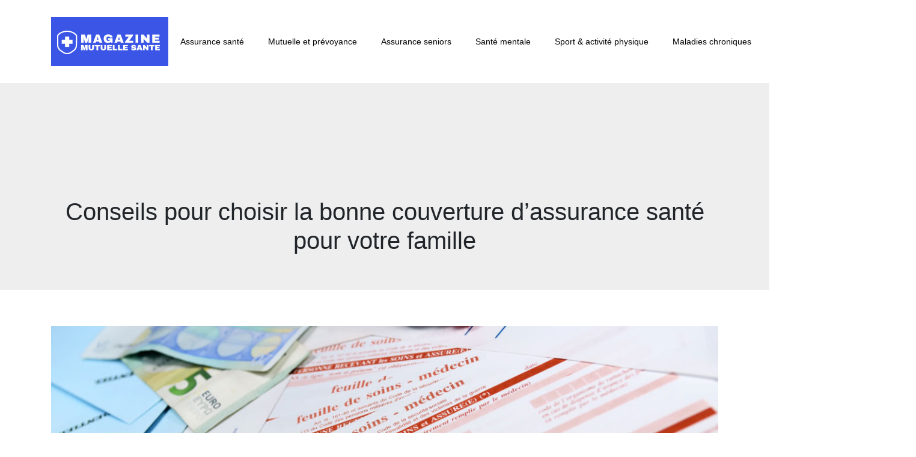

--- FILE ---
content_type: text/html; charset=UTF-8
request_url: https://www.magazine-mutuelle-sante.com/conseils-pour-choisir-la-bonne-couverture-d-assurance-sante-pour-votre-famille/
body_size: 9004
content:
<!DOCTYPE html>
<html>
<head lang="fr-FR">
<meta charset="UTF-8">
<meta name="viewport" content="width=device-width">
<link rel="shortcut icon" href="https://www.magazine-mutuelle-sante.com/wp-content/uploads/2020/05/magazine-mutuelle-sante-logo.png" /><link val="default" ver="v 3.18.16" />
<meta name='robots' content='max-image-preview:large' />
<link rel='dns-prefetch' href='//stackpath.bootstrapcdn.com' />
<title></title><meta name="description" content=""><link rel="alternate" title="oEmbed (JSON)" type="application/json+oembed" href="https://www.magazine-mutuelle-sante.com/wp-json/oembed/1.0/embed?url=https%3A%2F%2Fwww.magazine-mutuelle-sante.com%2Fconseils-pour-choisir-la-bonne-couverture-d-assurance-sante-pour-votre-famille%2F" />
<link rel="alternate" title="oEmbed (XML)" type="text/xml+oembed" href="https://www.magazine-mutuelle-sante.com/wp-json/oembed/1.0/embed?url=https%3A%2F%2Fwww.magazine-mutuelle-sante.com%2Fconseils-pour-choisir-la-bonne-couverture-d-assurance-sante-pour-votre-famille%2F&#038;format=xml" />
<style id='wp-img-auto-sizes-contain-inline-css' type='text/css'>
img:is([sizes=auto i],[sizes^="auto," i]){contain-intrinsic-size:3000px 1500px}
/*# sourceURL=wp-img-auto-sizes-contain-inline-css */
</style>
<style id='wp-block-library-inline-css' type='text/css'>
:root{--wp-block-synced-color:#7a00df;--wp-block-synced-color--rgb:122,0,223;--wp-bound-block-color:var(--wp-block-synced-color);--wp-editor-canvas-background:#ddd;--wp-admin-theme-color:#007cba;--wp-admin-theme-color--rgb:0,124,186;--wp-admin-theme-color-darker-10:#006ba1;--wp-admin-theme-color-darker-10--rgb:0,107,160.5;--wp-admin-theme-color-darker-20:#005a87;--wp-admin-theme-color-darker-20--rgb:0,90,135;--wp-admin-border-width-focus:2px}@media (min-resolution:192dpi){:root{--wp-admin-border-width-focus:1.5px}}.wp-element-button{cursor:pointer}:root .has-very-light-gray-background-color{background-color:#eee}:root .has-very-dark-gray-background-color{background-color:#313131}:root .has-very-light-gray-color{color:#eee}:root .has-very-dark-gray-color{color:#313131}:root .has-vivid-green-cyan-to-vivid-cyan-blue-gradient-background{background:linear-gradient(135deg,#00d084,#0693e3)}:root .has-purple-crush-gradient-background{background:linear-gradient(135deg,#34e2e4,#4721fb 50%,#ab1dfe)}:root .has-hazy-dawn-gradient-background{background:linear-gradient(135deg,#faaca8,#dad0ec)}:root .has-subdued-olive-gradient-background{background:linear-gradient(135deg,#fafae1,#67a671)}:root .has-atomic-cream-gradient-background{background:linear-gradient(135deg,#fdd79a,#004a59)}:root .has-nightshade-gradient-background{background:linear-gradient(135deg,#330968,#31cdcf)}:root .has-midnight-gradient-background{background:linear-gradient(135deg,#020381,#2874fc)}:root{--wp--preset--font-size--normal:16px;--wp--preset--font-size--huge:42px}.has-regular-font-size{font-size:1em}.has-larger-font-size{font-size:2.625em}.has-normal-font-size{font-size:var(--wp--preset--font-size--normal)}.has-huge-font-size{font-size:var(--wp--preset--font-size--huge)}.has-text-align-center{text-align:center}.has-text-align-left{text-align:left}.has-text-align-right{text-align:right}.has-fit-text{white-space:nowrap!important}#end-resizable-editor-section{display:none}.aligncenter{clear:both}.items-justified-left{justify-content:flex-start}.items-justified-center{justify-content:center}.items-justified-right{justify-content:flex-end}.items-justified-space-between{justify-content:space-between}.screen-reader-text{border:0;clip-path:inset(50%);height:1px;margin:-1px;overflow:hidden;padding:0;position:absolute;width:1px;word-wrap:normal!important}.screen-reader-text:focus{background-color:#ddd;clip-path:none;color:#444;display:block;font-size:1em;height:auto;left:5px;line-height:normal;padding:15px 23px 14px;text-decoration:none;top:5px;width:auto;z-index:100000}html :where(.has-border-color){border-style:solid}html :where([style*=border-top-color]){border-top-style:solid}html :where([style*=border-right-color]){border-right-style:solid}html :where([style*=border-bottom-color]){border-bottom-style:solid}html :where([style*=border-left-color]){border-left-style:solid}html :where([style*=border-width]){border-style:solid}html :where([style*=border-top-width]){border-top-style:solid}html :where([style*=border-right-width]){border-right-style:solid}html :where([style*=border-bottom-width]){border-bottom-style:solid}html :where([style*=border-left-width]){border-left-style:solid}html :where(img[class*=wp-image-]){height:auto;max-width:100%}:where(figure){margin:0 0 1em}html :where(.is-position-sticky){--wp-admin--admin-bar--position-offset:var(--wp-admin--admin-bar--height,0px)}@media screen and (max-width:600px){html :where(.is-position-sticky){--wp-admin--admin-bar--position-offset:0px}}

/*# sourceURL=wp-block-library-inline-css */
</style><style id='global-styles-inline-css' type='text/css'>
:root{--wp--preset--aspect-ratio--square: 1;--wp--preset--aspect-ratio--4-3: 4/3;--wp--preset--aspect-ratio--3-4: 3/4;--wp--preset--aspect-ratio--3-2: 3/2;--wp--preset--aspect-ratio--2-3: 2/3;--wp--preset--aspect-ratio--16-9: 16/9;--wp--preset--aspect-ratio--9-16: 9/16;--wp--preset--color--black: #000000;--wp--preset--color--cyan-bluish-gray: #abb8c3;--wp--preset--color--white: #ffffff;--wp--preset--color--pale-pink: #f78da7;--wp--preset--color--vivid-red: #cf2e2e;--wp--preset--color--luminous-vivid-orange: #ff6900;--wp--preset--color--luminous-vivid-amber: #fcb900;--wp--preset--color--light-green-cyan: #7bdcb5;--wp--preset--color--vivid-green-cyan: #00d084;--wp--preset--color--pale-cyan-blue: #8ed1fc;--wp--preset--color--vivid-cyan-blue: #0693e3;--wp--preset--color--vivid-purple: #9b51e0;--wp--preset--gradient--vivid-cyan-blue-to-vivid-purple: linear-gradient(135deg,rgb(6,147,227) 0%,rgb(155,81,224) 100%);--wp--preset--gradient--light-green-cyan-to-vivid-green-cyan: linear-gradient(135deg,rgb(122,220,180) 0%,rgb(0,208,130) 100%);--wp--preset--gradient--luminous-vivid-amber-to-luminous-vivid-orange: linear-gradient(135deg,rgb(252,185,0) 0%,rgb(255,105,0) 100%);--wp--preset--gradient--luminous-vivid-orange-to-vivid-red: linear-gradient(135deg,rgb(255,105,0) 0%,rgb(207,46,46) 100%);--wp--preset--gradient--very-light-gray-to-cyan-bluish-gray: linear-gradient(135deg,rgb(238,238,238) 0%,rgb(169,184,195) 100%);--wp--preset--gradient--cool-to-warm-spectrum: linear-gradient(135deg,rgb(74,234,220) 0%,rgb(151,120,209) 20%,rgb(207,42,186) 40%,rgb(238,44,130) 60%,rgb(251,105,98) 80%,rgb(254,248,76) 100%);--wp--preset--gradient--blush-light-purple: linear-gradient(135deg,rgb(255,206,236) 0%,rgb(152,150,240) 100%);--wp--preset--gradient--blush-bordeaux: linear-gradient(135deg,rgb(254,205,165) 0%,rgb(254,45,45) 50%,rgb(107,0,62) 100%);--wp--preset--gradient--luminous-dusk: linear-gradient(135deg,rgb(255,203,112) 0%,rgb(199,81,192) 50%,rgb(65,88,208) 100%);--wp--preset--gradient--pale-ocean: linear-gradient(135deg,rgb(255,245,203) 0%,rgb(182,227,212) 50%,rgb(51,167,181) 100%);--wp--preset--gradient--electric-grass: linear-gradient(135deg,rgb(202,248,128) 0%,rgb(113,206,126) 100%);--wp--preset--gradient--midnight: linear-gradient(135deg,rgb(2,3,129) 0%,rgb(40,116,252) 100%);--wp--preset--font-size--small: 13px;--wp--preset--font-size--medium: 20px;--wp--preset--font-size--large: 36px;--wp--preset--font-size--x-large: 42px;--wp--preset--spacing--20: 0.44rem;--wp--preset--spacing--30: 0.67rem;--wp--preset--spacing--40: 1rem;--wp--preset--spacing--50: 1.5rem;--wp--preset--spacing--60: 2.25rem;--wp--preset--spacing--70: 3.38rem;--wp--preset--spacing--80: 5.06rem;--wp--preset--shadow--natural: 6px 6px 9px rgba(0, 0, 0, 0.2);--wp--preset--shadow--deep: 12px 12px 50px rgba(0, 0, 0, 0.4);--wp--preset--shadow--sharp: 6px 6px 0px rgba(0, 0, 0, 0.2);--wp--preset--shadow--outlined: 6px 6px 0px -3px rgb(255, 255, 255), 6px 6px rgb(0, 0, 0);--wp--preset--shadow--crisp: 6px 6px 0px rgb(0, 0, 0);}:where(.is-layout-flex){gap: 0.5em;}:where(.is-layout-grid){gap: 0.5em;}body .is-layout-flex{display: flex;}.is-layout-flex{flex-wrap: wrap;align-items: center;}.is-layout-flex > :is(*, div){margin: 0;}body .is-layout-grid{display: grid;}.is-layout-grid > :is(*, div){margin: 0;}:where(.wp-block-columns.is-layout-flex){gap: 2em;}:where(.wp-block-columns.is-layout-grid){gap: 2em;}:where(.wp-block-post-template.is-layout-flex){gap: 1.25em;}:where(.wp-block-post-template.is-layout-grid){gap: 1.25em;}.has-black-color{color: var(--wp--preset--color--black) !important;}.has-cyan-bluish-gray-color{color: var(--wp--preset--color--cyan-bluish-gray) !important;}.has-white-color{color: var(--wp--preset--color--white) !important;}.has-pale-pink-color{color: var(--wp--preset--color--pale-pink) !important;}.has-vivid-red-color{color: var(--wp--preset--color--vivid-red) !important;}.has-luminous-vivid-orange-color{color: var(--wp--preset--color--luminous-vivid-orange) !important;}.has-luminous-vivid-amber-color{color: var(--wp--preset--color--luminous-vivid-amber) !important;}.has-light-green-cyan-color{color: var(--wp--preset--color--light-green-cyan) !important;}.has-vivid-green-cyan-color{color: var(--wp--preset--color--vivid-green-cyan) !important;}.has-pale-cyan-blue-color{color: var(--wp--preset--color--pale-cyan-blue) !important;}.has-vivid-cyan-blue-color{color: var(--wp--preset--color--vivid-cyan-blue) !important;}.has-vivid-purple-color{color: var(--wp--preset--color--vivid-purple) !important;}.has-black-background-color{background-color: var(--wp--preset--color--black) !important;}.has-cyan-bluish-gray-background-color{background-color: var(--wp--preset--color--cyan-bluish-gray) !important;}.has-white-background-color{background-color: var(--wp--preset--color--white) !important;}.has-pale-pink-background-color{background-color: var(--wp--preset--color--pale-pink) !important;}.has-vivid-red-background-color{background-color: var(--wp--preset--color--vivid-red) !important;}.has-luminous-vivid-orange-background-color{background-color: var(--wp--preset--color--luminous-vivid-orange) !important;}.has-luminous-vivid-amber-background-color{background-color: var(--wp--preset--color--luminous-vivid-amber) !important;}.has-light-green-cyan-background-color{background-color: var(--wp--preset--color--light-green-cyan) !important;}.has-vivid-green-cyan-background-color{background-color: var(--wp--preset--color--vivid-green-cyan) !important;}.has-pale-cyan-blue-background-color{background-color: var(--wp--preset--color--pale-cyan-blue) !important;}.has-vivid-cyan-blue-background-color{background-color: var(--wp--preset--color--vivid-cyan-blue) !important;}.has-vivid-purple-background-color{background-color: var(--wp--preset--color--vivid-purple) !important;}.has-black-border-color{border-color: var(--wp--preset--color--black) !important;}.has-cyan-bluish-gray-border-color{border-color: var(--wp--preset--color--cyan-bluish-gray) !important;}.has-white-border-color{border-color: var(--wp--preset--color--white) !important;}.has-pale-pink-border-color{border-color: var(--wp--preset--color--pale-pink) !important;}.has-vivid-red-border-color{border-color: var(--wp--preset--color--vivid-red) !important;}.has-luminous-vivid-orange-border-color{border-color: var(--wp--preset--color--luminous-vivid-orange) !important;}.has-luminous-vivid-amber-border-color{border-color: var(--wp--preset--color--luminous-vivid-amber) !important;}.has-light-green-cyan-border-color{border-color: var(--wp--preset--color--light-green-cyan) !important;}.has-vivid-green-cyan-border-color{border-color: var(--wp--preset--color--vivid-green-cyan) !important;}.has-pale-cyan-blue-border-color{border-color: var(--wp--preset--color--pale-cyan-blue) !important;}.has-vivid-cyan-blue-border-color{border-color: var(--wp--preset--color--vivid-cyan-blue) !important;}.has-vivid-purple-border-color{border-color: var(--wp--preset--color--vivid-purple) !important;}.has-vivid-cyan-blue-to-vivid-purple-gradient-background{background: var(--wp--preset--gradient--vivid-cyan-blue-to-vivid-purple) !important;}.has-light-green-cyan-to-vivid-green-cyan-gradient-background{background: var(--wp--preset--gradient--light-green-cyan-to-vivid-green-cyan) !important;}.has-luminous-vivid-amber-to-luminous-vivid-orange-gradient-background{background: var(--wp--preset--gradient--luminous-vivid-amber-to-luminous-vivid-orange) !important;}.has-luminous-vivid-orange-to-vivid-red-gradient-background{background: var(--wp--preset--gradient--luminous-vivid-orange-to-vivid-red) !important;}.has-very-light-gray-to-cyan-bluish-gray-gradient-background{background: var(--wp--preset--gradient--very-light-gray-to-cyan-bluish-gray) !important;}.has-cool-to-warm-spectrum-gradient-background{background: var(--wp--preset--gradient--cool-to-warm-spectrum) !important;}.has-blush-light-purple-gradient-background{background: var(--wp--preset--gradient--blush-light-purple) !important;}.has-blush-bordeaux-gradient-background{background: var(--wp--preset--gradient--blush-bordeaux) !important;}.has-luminous-dusk-gradient-background{background: var(--wp--preset--gradient--luminous-dusk) !important;}.has-pale-ocean-gradient-background{background: var(--wp--preset--gradient--pale-ocean) !important;}.has-electric-grass-gradient-background{background: var(--wp--preset--gradient--electric-grass) !important;}.has-midnight-gradient-background{background: var(--wp--preset--gradient--midnight) !important;}.has-small-font-size{font-size: var(--wp--preset--font-size--small) !important;}.has-medium-font-size{font-size: var(--wp--preset--font-size--medium) !important;}.has-large-font-size{font-size: var(--wp--preset--font-size--large) !important;}.has-x-large-font-size{font-size: var(--wp--preset--font-size--x-large) !important;}
/*# sourceURL=global-styles-inline-css */
</style>

<style id='classic-theme-styles-inline-css' type='text/css'>
/*! This file is auto-generated */
.wp-block-button__link{color:#fff;background-color:#32373c;border-radius:9999px;box-shadow:none;text-decoration:none;padding:calc(.667em + 2px) calc(1.333em + 2px);font-size:1.125em}.wp-block-file__button{background:#32373c;color:#fff;text-decoration:none}
/*# sourceURL=/wp-includes/css/classic-themes.min.css */
</style>
<link rel='stylesheet' id='default-css' href='https://www.magazine-mutuelle-sante.com/wp-content/themes/factory-templates-3/style.css?ver=384eea7d49f1ddfca38818de41b11345' type='text/css' media='all' />
<link rel='stylesheet' id='bootstrap4-css' href='https://www.magazine-mutuelle-sante.com/wp-content/themes/factory-templates-3/css/bootstrap4/bootstrap.min.css?ver=384eea7d49f1ddfca38818de41b11345' type='text/css' media='all' />
<link rel='stylesheet' id='font-awesome-css' href='https://stackpath.bootstrapcdn.com/font-awesome/4.7.0/css/font-awesome.min.css?ver=384eea7d49f1ddfca38818de41b11345' type='text/css' media='all' />
<link rel='stylesheet' id='custom-post-css' href='https://www.magazine-mutuelle-sante.com/wp-content/themes/factory-templates-3/css/custom-post.css?ver=384eea7d49f1ddfca38818de41b11345' type='text/css' media='all' />
<link rel='stylesheet' id='aos-css' href='https://www.magazine-mutuelle-sante.com/wp-content/themes/factory-templates-3/css/aos.css?ver=384eea7d49f1ddfca38818de41b11345' type='text/css' media='all' />
<link rel='stylesheet' id='global-css' href='https://www.magazine-mutuelle-sante.com/wp-content/themes/factory-templates-3/css/global.css?ver=384eea7d49f1ddfca38818de41b11345' type='text/css' media='all' />
<link rel='stylesheet' id='style-css' href='https://www.magazine-mutuelle-sante.com/wp-content/themes/factory-templates-3/css/template.css?ver=384eea7d49f1ddfca38818de41b11345' type='text/css' media='all' />
<script type="text/javascript" src="https://www.magazine-mutuelle-sante.com/wp-content/themes/factory-templates-3/js/jquery.min.js?ver=384eea7d49f1ddfca38818de41b11345" id="jquery-js"></script>
<link rel="https://api.w.org/" href="https://www.magazine-mutuelle-sante.com/wp-json/" /><link rel="alternate" title="JSON" type="application/json" href="https://www.magazine-mutuelle-sante.com/wp-json/wp/v2/posts/585" /><link rel="EditURI" type="application/rsd+xml" title="RSD" href="https://www.magazine-mutuelle-sante.com/xmlrpc.php?rsd" />
<link rel="canonical" href="https://www.magazine-mutuelle-sante.com/conseils-pour-choisir-la-bonne-couverture-d-assurance-sante-pour-votre-famille/" />
<link rel='shortlink' href='https://www.magazine-mutuelle-sante.com/?p=585' />

<script type="application/ld+json">
{
  "@context": "https://schema.org",
  "@type": "Article",
  "mainEntityOfPage": {
    "@type": "WebPage",
    "@id": "https://www.magazine-mutuelle-sante.com/conseils-pour-choisir-la-bonne-couverture-d-assurance-sante-pour-votre-famille/"
  },
  "headline": "",
  "description": "",
  "image": {
    "@type": "ImageObject",
    "url":"https://www.magazine-mutuelle-sante.com/wp-content/uploads/2023/07/300720231690748997.jpeg",
    "width":1180,
    "height": 620 
  },  "author": {
    "@type": "Person",
    "name": "netlinking_user",
    "url": "https://www.magazine-mutuelle-sante.com/author/netlinking_user"
  },
  "publisher": {
    "@type": "Organization",
    "name": "magazinemutsante",
    "logo": {
      "@type": "ImageObject",
      "url": "https://www.magazine-mutuelle-sante.com"
    }
  },
  "datePublished": "2023-07-28T00:00:00+00:00",
  "dateModified": "2025-04-11T13:48:12+00:00"
}
</script>


<meta name="google-site-verification" content="KpJJ3ZUzdb_a_KVcmuAh6y636wrbZjT3zgj335geF8A" />
<meta name="google-site-verification" content="R2w90bCEbdvLDSS1P7aVzB23Jv9lpndlGgD4ANIDMEk" />
<meta name="google-site-verification" content="AaIN-4hQP3qk-pmBCG5WPGWkR6mbDUgXYG61VBnm5Jo" />
<style type="text/css">
  
.default_color_background,.menu-bars{background-color : #3b55e6 }
.default_color_text,a,h1 span,h2 span,h3 span,h4 span,h5 span,h6 span{color :#3b55e6 }
.navigation li a,.navigation li.disabled,.navigation li.active a,.owl-dots .owl-dot.active span,.owl-dots .owl-dot:hover span{background-color: #3b55e6;}
.block-spc{border-color:#3b55e6}
.default_color_border{border-color : #3b55e6 }
.fa-bars,.overlay-nav .close{color: #3b55e6;}
nav li a:after{background-color: #3b55e6;}
a{color : #3b55e6 }
a:hover{color : #3b55e6 }
.main-menu{box-shadow: none;-moz-box-shadow: none;-webkit-box-shadow: none;}
.main-menu.scrolling-down{-webkit-box-shadow: 0 2px 13px 0 rgba(0, 0, 0, .1);-moz-box-shadow: 0 2px 13px 0 rgba(0, 0, 0, .1);box-shadow: 0 2px 13px 0 rgba(0, 0, 0, .1);}   
nav li a{color:#000!important;}
nav li:hover > a,.current-menu-item > a{color:#000!important;}
.archive h1,.single h1{text-align:center!important;}
.archive .readmore{background-color:#3b55e6;}
.archive .readmore{color:#fff;}
.scrolling-down .logo-main{display: none;}
.scrolling-down .logo-sticky{display:inline-block;}
.single h2{font-size:22px!important}    
.single h3{font-size:18px!important}    
.single h4{font-size:15px!important}    
.single h5{font-size:15px!important}    
.single h6{font-size:15px!important}    
@media(max-width: 1024px){.main-menu.scrolling-down{position: fixed !important;}}
.copyright{text-align:center}.default_color_border{border-color:transparent;}footer ul li{list-style-type:none}footer ul{padding-left:0;} footer .footer-widget{margin-bottom:12px;} /***********************header*************************/
.logo-top {padding: 5px 0;}
.scrolling-down .logo-top {height: auto;line-height: inherit;}
.main-menu{   background-color: transparent;   }
.main-menu.scrolling-down{ background-color: #fff;}

.top-menu{padding: 40px 0;}
.scrolling-down .top-menu{padding: 0;}
.scrolling-down .navbar-nav { margin-top: 0;}

/**************************Menu***********************/
li.current-menu-item {
    background: transparent;
}
.navbar-default .navbar-nav>li>a{
    font-style: italic;
    color: #fff;
   font-size: 22px;
    line-height: 45px;
    font-weight: 500;
    letter-spacing: 1px;
    text-transform: uppercase;
       padding: 0 10px;
-webkit-transition: all .3s ease-in-out;
    -moz-transition: all .3s ease-in-out;
    -o-transition: all .3s ease-in-out;
    -ms-transition: all .3s ease-in-out;
    transition: all .3s ease-in-out;
position:relative;
}

.scrolling-down .navbar-default .navbar-nav>li>a{  line-height: 40px; }
.navbar-nav>li {
    list-style-type: none;
    position: relative;
    width: auto;
margin: 0 5px;
}

.navbar-default .navbar-nav>.current-menu-item>a, .navbar-default .navbar-nav>.current-menu-item>a:focus, .navbar-default .navbar-nav>.current-menu-item>a:hover,.navbar-default .navbar-nav>li>a:hover {
background: transparent!important;
    color: #28dde0;
}

/***************************Footer*************************/
footer {
    padding-top: 60px;
    background-color: #FBFBFB;
 color: #999;
}
footer a,footer a:hover {
    color: #ffffff;
}
footer{ padding-bottom: 30px; }
.footer_copy {    border-top:1px solid #f2f2f2;}
footer .col-md-4{margin-bottom: 2em;}

/************************Home page***********************/
.flip:hover figcaption:before {
    background: rgba(59, 85, 230, 0.8);
}
.versoFlip{padding: 30px!important;}
.sow-headline-container h1.sow-headline{letter-spacing: 6px;
    text-transform: uppercase;}
.sow-headline-container h2.sow-sub-headline{font-style: italic;}
.home h3.widget-title{
    font-size: 16px;
    line-height: 1.5;
    color: #2f2f2f;
    font-weight: 700;
}

.service_top .content h3{       margin: 15px 0!important;
    font-size: 18px;
    line-height: 28px;
    font-weight: 700;
    color: #0a0a0a;}

.rond .service_top .icon_image {
    background-color: #29d8e0;
    display: inline-block;
    border-radius: 50%;
    vertical-align: middle;
    position: relative;
    padding: 20px;
}
.animation_hebe{    background-color: #3b55e6!important;}
/******************Page interne*********************/
.sow-headline-container .decoration{ margin-top: 10px!important;}   
.search .single-post .read-more, .archive .single-post .read-more{color:#fff}

.single .post-title h1,.archive .cat-title h1 {
color: #000000d9;
    margin-bottom: 20px;
    font-size: 30px;
    line-height: 40px;
    font-weight: 700;
}
.archive .cat-title,.single .post-title{bottom: 60px;}
.single-.main-menu{}
.cat-.main-menu{ background: #fff!important;}

.cat-header, .single-.main-menu{
    position: relative;
    margin-bottom: 0;
}
.single-.main-menu{
    min-height: 450px;
    max-height: 450px;
}
/************************Responsive***************************/
@media only screen and (max-width: 900px) {
.navbar-nav {
    width: 100%;
}
.navbar-collapse.collapse {
    text-align: inherit;
}
body{    margin: 0;}
 h1 {
font-size: 25px !important;
line-height: 30px !important;
}
.logo-top {
    padding: 15px 0 0;
    height: auto;
    line-height: normal;
}
header{     background:#fff!important;}
.navbar-default .navbar-nav>li>a:before{display:none;}
.home .space{height:0!important}
.navbar-default .navbar-nav > li > a {
    line-height: 30px!important;
margin: 0;
}
.headring .sow-headline-container h2.sow-headline::before {width: 30%;}
footer .footer-widget {margin-bottom: 25px;}
.home .main {
    padding-top: 96px;
}
.top-menu {
    padding: 0;
}
.sow-headline-container h2.sow-headline {
    line-height: 40px!important;
    font-size: 30px!important;
}

}
</style>
</head>
<body class="wp-singular post-template-default single single-post postid-585 single-format-standard wp-theme-factory-templates-3 catid-8 " style="">	
<div class="normal-menu menu-to-right main-menu fixed-top">	
<div class="container">

<nav class="navbar navbar-expand-xl pl-0 pr-0">

<a id="logo" href="https://www.magazine-mutuelle-sante.com">
<img class="logo-main" src="https://www.magazine-mutuelle-sante.com/wp-content/uploads/2020/05/magazine-mutuelle-sante-logo.jpg" alt="logo">
<img class="logo-sticky" src="https://www.magazine-mutuelle-sante.com/wp-content/uploads/2020/05/magazine-mutuelle-sante-logo.jpg" alt="logo"></a>
	


<button class="navbar-toggler" type="button" data-toggle="collapse" data-target="#navbarsExample06" aria-controls="navbarsExample06" aria-expanded="false" aria-label="Toggle navigation">
<span class="navbar-toggler-icon">
<div class="menu_btn">	
<div class="menu-bars"></div>
<div class="menu-bars"></div>
<div class="menu-bars"></div>
</div>
</span>
</button> 
<div class="collapse navbar-collapse" id="navbarsExample06">
<ul id="main-menu" class="navbar-nav ml-auto"><li id="menu-item-609" class="menu-item menu-item-type-taxonomy menu-item-object-category current-post-ancestor current-menu-parent current-post-parent"><a href="https://www.magazine-mutuelle-sante.com/assurance-sante/">Assurance santé</a></li>
<li id="menu-item-610" class="menu-item menu-item-type-taxonomy menu-item-object-category"><a href="https://www.magazine-mutuelle-sante.com/mutuelle-et-prevoyance/">Mutuelle et prévoyance</a></li>
<li id="menu-item-611" class="menu-item menu-item-type-taxonomy menu-item-object-category"><a href="https://www.magazine-mutuelle-sante.com/assurance-seniors/">Assurance seniors</a></li>
<li id="menu-item-612" class="menu-item menu-item-type-taxonomy menu-item-object-category"><a href="https://www.magazine-mutuelle-sante.com/sante-mentale/">Santé mentale</a></li>
<li id="menu-item-613" class="menu-item menu-item-type-taxonomy menu-item-object-category"><a href="https://www.magazine-mutuelle-sante.com/sport-activite-physique/">Sport &amp; activité physique</a></li>
<li id="menu-item-614" class="menu-item menu-item-type-taxonomy menu-item-object-category"><a href="https://www.magazine-mutuelle-sante.com/maladies-chroniques/">Maladies chroniques</a></li>
<li id="menu-item-615" class="menu-item menu-item-type-taxonomy menu-item-object-category"><a href="https://www.magazine-mutuelle-sante.com/medecines-alternatives/">Médecines alternatives</a></li>
<li id="menu-item-616" class="menu-item menu-item-type-taxonomy menu-item-object-category"><a href="https://www.magazine-mutuelle-sante.com/blog/">Blog</a></li>
</ul></div>
</nav>
</div>
</div>
<div class="main">
	<div class="subheader" style="background-position:top;">
<div id="mask" style=""></div>	<div class="container"><h1 class="title">Conseils pour choisir la bonne couverture d&rsquo;assurance santé pour votre famille</h1></div>
</div>
<div class="container">
<div class="row">
<div class="post-data col-md-12 col-lg-12 col-xs-12">
<div class="post-thumb text-center">
<img width="1140" height="400" src="https://www.magazine-mutuelle-sante.com/wp-content/uploads/2023/07/300720231690748997-1140x400.jpeg" class="attachment-post-xlarge size-post-xlarge wp-post-image" alt="mutuelle santé" decoding="async" fetchpriority="high" /></div>
<div class="blog-post-content">
<p>Il est indispensable de choisir la bonne couverture d&rsquo;assurance santé pour sa famille afin de s&rsquo;assurer une protection adéquate en cas de besoin médical. Cette décision peut être complexe, compte tenu des différentes options disponibles sur le marché. En suivant ces recommandations, vous serez en mesure de sélectionner une couverture d&rsquo;assurance santé qui répondra aux besoins spécifiques de chaque membre de votre famille, tout en prenant en compte vos contraintes budgétaires.</p>
<h2>Évaluez les besoins de votre famille</h2>
<p>Avant de choisir une couverture d&rsquo;<a href="https://alan.com/fr-fr/assurance-sante" target="_blank">assurance santé</a> pour votre famille, il est important d&rsquo;évaluer les besoins spécifiques de chaque membre de votre famille. Chaque personne a des exigences médicales différentes, il est donc essentiel de les prendre en compte lors de votre recherche.</p>
<h3>Prendre en compte les membres de la famille</h3>
<p>Commencez par identifier tous les membres de votre famille qui seront couverts par l&rsquo;assurance santé. Vous devez tenir compte de leurs âges, de leurs conditions médicales préexistantes et de leurs besoins spécifiques en matière de soins de santé.</p>
<h3>Identifier les besoins médicaux spécifiques</h3>
<p>Ensuite, évaluez les besoins médicaux spécifiques de chaque membre de votre famille. Certains peuvent nécessiter des soins réguliers pour des maladies chroniques, tandis que d&rsquo;autres peuvent avoir besoin d&rsquo;une couverture pour des soins dentaires, optiques ou maternels.</p>
<h3>Prévoir les dépenses médicales à long terme</h3>
<p>N&rsquo;oubliez pas de prendre en compte les dépenses médicales à long terme. Si vous avez des membres de la famille qui ont des conditions médicales préexistantes ou qui pourraient nécessiter des soins spécialisés dans le futur, assurez-vous de choisir une couverture qui répondra à ces besoins.</p>
<h2>Comparez les différentes options d&rsquo;assurance</h2>
<p>Une fois que vous avez évalué les besoins de votre famille, il est temps de comparer les différentes options d&rsquo;assurance santé disponibles. Voici quelques points clés à prendre en compte lors de votre recherche :</p>
<h3>Examiner les plans proposés par plusieurs assureurs</h3>
<p>Il est important de comparer les plans proposés par plusieurs assureurs. Chaque assureur aura des offres différentes en termes de couverture et de coûts. Prenez le temps de comparer les options pour trouver celle qui convient le mieux à votre famille.</p>
<h3>Analyser les garanties et les exclusions</h3>
<p>Assurez-vous de lire attentivement les garanties et les exclusions de chaque plan d&rsquo;assurance santé. Vous voulez être sûr que les soins médicaux dont votre famille a besoin sont couverts, et éviter les mauvaises surprises en cas de frais non pris en charge.</p>
<h3>Vérifier les réseaux de prestataires de soins</h3>
<p>En plus de la couverture offerte, vérifiez les réseaux de prestataires de soins de chaque assureur. Assurez-vous qu&rsquo;il y a suffisamment de médecins, hôpitaux et spécialistes dans votre région qui acceptent les assurances proposées.</p>
<h2>Tenez compte du budget familial</h2>
<p>L&rsquo;un des facteurs les plus importants à prendre en compte lors du choix de la couverture d&rsquo;assurance santé pour votre famille est le budget familial. Voici quelques points à considérer :</p>
<h3>évaluer la prime d&rsquo;assurance et les coûts associés</h3>
<p>Comparez les primes d&rsquo;assurance proposées par différents assureurs et évaluez les coûts associés. Gardez à l&rsquo;esprit que les primes plus élevées peuvent signifier une meilleure couverture, mais cela peut ne pas être nécessaire si vous n&rsquo;avez pas de besoins médicaux spécifiques.</p>
<h3>Considérer les franchises et les co-paiements</h3>
<p>Ne négligez pas les franchises et les co-paiements. Ceux-ci représentent les montants que vous devrez payer de votre poche lorsque vous recevez des soins médicaux. Assurez-vous de choisir une couverture qui correspond à votre capacité financière.</p>
<h3>Trouver le bon équilibre entre coût et couverture</h3>
<p>Enfin, trouvez le bon équilibre entre coût et couverture. Il est important d&rsquo;obtenir une couverture suffisante pour répondre aux besoins médicaux de votre famille, tout en respectant votre budget familial.</p>
<h2>Consultez un expert en assurance santé</h2>
<p>Si vous avez des doutes ou des questions lors du choix de la couverture d&rsquo;assurance santé pour votre famille, il est recommandé de consulter un expert en assurance santé. Voici quelques raisons pour lesquelles il peut être utile de demander leur avis :</p>
<h3>Demander l&rsquo;avis d&rsquo;un courtier en assurance</h3>
<p>Un courtier en assurance santé pourra vous fournir des informations et des recommandations basées sur votre situation spécifique. Ils connaissent bien les différents plans offerts par les assureurs et peuvent vous aider à prendre une décision éclairée.</p>
<h3>Obtenir des conseils personnalisés pour votre famille</h3>
<p>Un expert en assurance santé pourra vous fournir des conseils personnalisés en fonction des besoins de votre famille. Ils peuvent vous aider à trouver une couverture qui correspondra parfaitement aux besoins médicaux de chaque membre de votre famille.</p>
<h3>Clarifier les points importants avant de souscrire</h3>
<p>Un expert en assurance santé peut vous aider à clarifier les points importants que vous pourriez ne pas comprendre dans les termes et conditions de l&rsquo;assurance. Ils peuvent vous expliquer les détails de la couverture et vous aider à prendre une décision éclairée.</p>






<div class="row nav-post-cat"><div class="col-6"><a href="https://www.magazine-mutuelle-sante.com/conseils-pour-choisir-la-bonne-couverture-d-assurance-sante-pour-votre-famille/"><i class="fa fa-arrow-left" aria-hidden="true"></i>Conseils pour choisir la bonne couverture d&rsquo;assurance santé pour votre famille</a></div><div class="col-6"><a href="https://www.magazine-mutuelle-sante.com/comment-choisir-sa-mutuelle-sante-a-saint-etienne/"><i class="fa fa-arrow-left" aria-hidden="true"></i>Comment choisir sa mutuelle santé à Saint-Etienne ?</a></div></div>
	
</div>


</div>
<script type="text/javascript">
$(document).ready(function() {
$( ".blog-post-content img" ).on( "click", function() {
var url_img = $(this).attr('src');
$('.img-fullscreen').html("<div><img src='"+url_img+"'></div>");
$('.img-fullscreen').fadeIn();
});
$('.img-fullscreen').on( "click", function() {
$(this).empty();
$('.img-fullscreen').hide();
});
});
</script>
</div>
  


</div>
</div>


<footer  style="">
<div class="container">
<div class="row">
<div class="col-md-4 col-xs-12 w1">
<div class="widget_text widget_footer"><div class="footer-widget">Indicateurs de santé</div><div class="textwidget custom-html-widget"><ul>
<li style="margin-bottom: 10px;"><span style="color: #7FB2F; margin-right: 10px;">→</span> Etat de santé</li>
<li style="margin-bottom: 10px;"><span style="color: #7FB2F; margin-right: 10px;">→</span> Facteurs de risque</li>
<li style="margin-bottom: 10px;"><span style="color: #7FB2F; margin-right: 10px;">→</span> Couverture par services</li>
<li style="margin-bottom: 10px;"><span style="color: #7FB2F; margin-right: 10px;">→</span> Systèmes de santé</li>
<li style="margin-bottom: 10px;"><span style="color: #7FB2F; margin-right: 10px;">→</span> Organisme de santé</li>
</ul></div></div></div>
<div class="col-md-4 col-xs-12 w2">
<div class="widget_text widget_footer"><div class="footer-widget">Professionnels de santé</div><div class="textwidget custom-html-widget"><ul>
<li style="margin-bottom: 10px;"><span style="color: #7FB2F; margin-right: 10px;">→</span> Professions médicales</li>
<li style="margin-bottom: 10px;"><span style="color: #7FB2F; margin-right: 10px;">→</span> Pharmaciens</li>
<li style="margin-bottom: 10px;"><span style="color: #7FB2F; margin-right: 10px;">→</span> Auxiliaires médicaux</li>
<li style="margin-bottom: 10px;"><span style="color: #7FB2F; margin-right: 10px;">→</span> Ambulanciers</li>
<li style="margin-bottom: 10px;"><span style="color: #7FB2F; margin-right: 10px;">→</span> Massothérapeute</li>
</ul></div></div></div>
<div class="col-md-4 col-xs-12 w3">
<div class="widget_text widget_footer"><div class="footer-widget">Garanties mutuelle</div><div class="textwidget custom-html-widget"><ul>
<li style="margin-bottom: 10px;"><span style="color: #7FB2F; margin-right: 10px;">→</span> Soins médicaux</li>
<li style="margin-bottom: 10px;"><span style="color: #7FB2F; margin-right: 10px;">→</span>Médecine douce et kinésithérapie</li>
<li style="margin-bottom: 10px;"><span style="color: #7FB2F; margin-right: 10px;">→</span> Optique</li>
<li style="margin-bottom: 10px;"><span style="color: #7FB2F; margin-right: 10px;">→</span> Dentaire</li>
<li style="margin-bottom: 10px;"><span style="color: #7FB2F; margin-right: 10px;">→</span> Hospitalisation</li>
</ul></div></div></div>
</div>
</div>
<div class='copyright'>
<div class='container'>
<div class='row'>
<div class='col-12'>
Votre magazine d'actualités de la mutuelle santé </div>
</div>
</div>
</footer>

<script type="speculationrules">
{"prefetch":[{"source":"document","where":{"and":[{"href_matches":"/*"},{"not":{"href_matches":["/wp-*.php","/wp-admin/*","/wp-content/uploads/*","/wp-content/*","/wp-content/plugins/*","/wp-content/themes/factory-templates-3/*","/*\\?(.+)"]}},{"not":{"selector_matches":"a[rel~=\"nofollow\"]"}},{"not":{"selector_matches":".no-prefetch, .no-prefetch a"}}]},"eagerness":"conservative"}]}
</script>
<p class="text-center" style="margin-bottom: 0px"><a href="/plan-du-site/">Plan du site</a></p><script type="text/javascript" src="https://www.magazine-mutuelle-sante.com/wp-content/themes/factory-templates-3/js/bootstrap.min.js" id="bootstrap4-js"></script>
<script type="text/javascript" src="https://www.magazine-mutuelle-sante.com/wp-content/themes/factory-templates-3/js/aos.js" id="aos-js"></script>
<script type="text/javascript" src="https://www.magazine-mutuelle-sante.com/wp-content/themes/factory-templates-3/js/rellax.min.js" id="rellax-js"></script>
<script type="text/javascript" src="https://www.magazine-mutuelle-sante.com/wp-content/themes/factory-templates-3/js/default_script.js" id="default_script-js"></script>



<script type="text/javascript">
jQuery('.remove-margin-bottom').parent(".so-panel").css("margin-bottom","0px");

let calcScrollValue = () => {
  let scrollProgress = document.getElementById("progress");
  let progressValue = document.getElementById("back_to_top");
  let pos = document.documentElement.scrollTop;
  let calcHeight = document.documentElement.scrollHeight - document.documentElement.clientHeight;
  let scrollValue = Math.round((pos * 100) / calcHeight);
  if (pos > 500) {
    progressValue.style.display = "grid";
  } else {
    progressValue.style.display = "none";
  }
  scrollProgress.addEventListener("click", () => {
    document.documentElement.scrollTop = 0;
  });
  scrollProgress.style.background = `conic-gradient( ${scrollValue}%, #fff ${scrollValue}%)`;
};
window.onscroll = calcScrollValue;
window.onload = calcScrollValue;



</script>
<script type="text/javascript">
var nav = jQuery('.main-menu:not(.creative-menu-open)');
var menu_height = jQuery(".main-menu").height();  
jQuery(window).scroll(function () { 
if (jQuery(this).scrollTop() > 125) { 
nav.addClass("fixed-menu");
jQuery(".main-menu").addClass("scrolling-down");
jQuery("#before-menu").css("height",menu_height);
setTimeout(function(){ jQuery('.fixed-menu').css("top", "0"); },600)
} else {
jQuery(".main-menu").removeClass("scrolling-down");
nav.removeClass("fixed-menu");
jQuery("#before-menu").css("height","0px");
jQuery('.fixed-menu').css("top", "-200px");
nav.attr('style', '');
}
});
</script>

<script type="text/javascript">
AOS.init({
  once: true,
});
</script>

<div class="img-fullscreen"></div>







 

</body>
</html>   